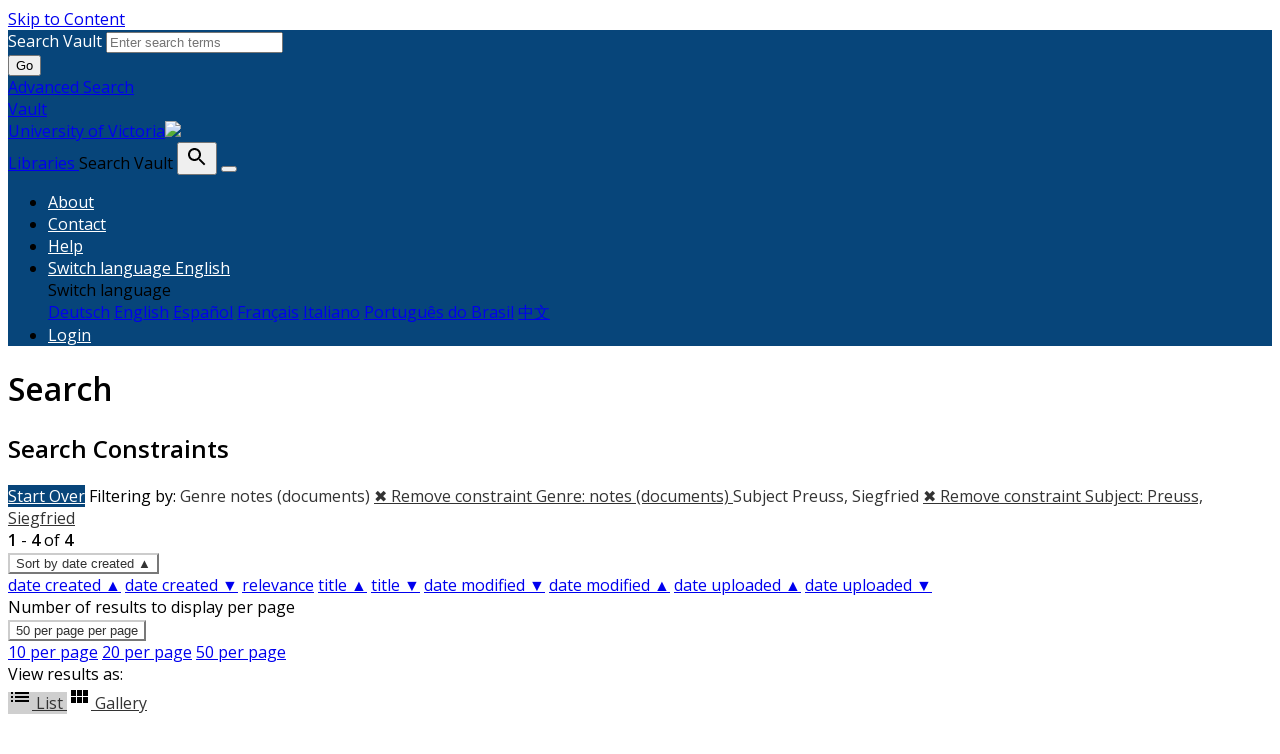

--- FILE ---
content_type: text/html; charset=utf-8
request_url: https://vault.library.uvic.ca/catalog?f%5Bgenre_label_sim%5D%5B%5D=notes+%28documents%29&f%5Bsubject_label_sim%5D%5B%5D=Preuss%2C+Siegfried&f%5Byear_sort_dtsim%5D%5B%5D=1921-01-01T00%3A00%3A00Z&locale=en&per_page=50&sort=year_sort_dtsi+asc%2C+title_sort_ssi+asc&view=list
body_size: 9635
content:


<!DOCTYPE html>
<html lang="en" prefix="og:http://ogp.me/ns#">
  <head>
    <meta name="csrf-param" content="authenticity_token" />
<meta name="csrf-token" content="iAu0ByLvjpAro6XPvb6W8Mvl2aW8YEOCMr81v3i2I3DZGwVcjrF7C+HY0A1CUz2Pf1zBoRbeKVOS1SAQ2OXmlQ==" />
<meta charset="utf-8" />
<!-- added for use on small devices like phones -->
<meta name="viewport" content="width=device-width, initial-scale=1.0" />
<link rel="resourcesync" href="https://vault.library.uvic.ca/capabilitylist?locale=en" />

<!-- Twitter card metadata -->

<!-- Google Scholar metadata -->


<title>Index Catalog // Vault</title>

<!-- application css -->
<link rel="stylesheet" media="screen" href="/assets/application-2257ab711450768913c610654a2bd7dddfa50136651e69a79a49f3b316143019.css" />

<!-- application js -->
<script src="/assets/application-8982ba613c6b10ce5f0d2a564835718a095f153aeb594ef5579fa467706035dc.js"></script>


<style>
@import url(//fonts.googleapis.com/css?family=Open+Sans);
@import url(//fonts.googleapis.com/css?family=Open+Sans:600);

body.public-facing, body.dashboard  { font-family: Open Sans !important; }
body.public-facing h1,
body.public-facing h2,
body.public-facing h3,
body.public-facing h4,
body.public-facing h5,
body.public-facing h6 { font-family: Open Sans !important; }

/* LINK COLORS */
body.vault-dashboard div:not(.sidebar) a:not(.btn, #vault_logo, .adv-search, .page-link),
body.public-facing  a:not(.btn, #vault_logo, #logo, .adv-search, .plain-link, .page-heading) {
  color: #337ab7;
}
body.public-facing a:not(.btn, #vault_logo, .adv-search, .plain-link):hover,
body.public-facing a:not(.btn, #vault_logo, .adv-search, .plain-link):focus { color: #215480; }

/* MAIN NAV */
body.public-facing .navbar.navbar-expand-lg,
body.public-facing footer.navbar {
  background-color: #07457a !important;
}
body.public-facing footer.navbar .navbar-link { color: #fdcc82; }
body.public-facing footer.navbar .navbar-link:hover { color: #ffffff; }
body.public-facing footer.navbar .navbar-text,
body.public-facing .expanded-search-container,
body.public-facing .navbar-dark .navbar-nav .nav-link {
  color: #ffffff !important;
}
body.public-facing .navbar.navbar-expand-lg { border-color: #042745 !important; }

/* HOME PAGE SEARCH BAR NAV */
/* background row */
body.public-facing .image-masthead > .navbar.navbar-expand-sm {
  background-color: rgba(7, 69, 122, 0.4) !important;
}
/* row button text */
body.public-facing .image-masthead .navbar.navbar-expand-sm li.nav-item a {
  color: #eeeeee !important;
}

/* row button color */
body.public-facing .image-masthead .nav.navbar-nav a {
  background-color: #ffffff;
}

/* OVERRIDE: For the default theme, set this to transparent */
body.public-facing.default_home .image-masthead .nav.navbar-nav a,
body.public-facing.iaff .image-masthead .nav.navbar-nav a {
    background-color: transparent;
}

/* row active button */
body.public-facing .image-masthead .navbar .navbar-nav li.active a {
  background-color: #6c6c6c;
}

/* row button hover text */
body.public-facing .image-masthead .navbar.navbar-expand-sm li.nav-item a:hover {
  color: #eeeeee !important;
}

/* row button hover background color */
body.public-facing .image-masthead .nav.navbar-nav a:hover {
  background-color: #ffffff;
}
/* navbar other than main page uses default button text to match search button */
body.public-facing .nav.navbar-nav > li.nav-item > a.nav-link { color: #333333; }

/* HOME PAGE NAV TABS */
body.public-facing .nav-tabs > li.nav-item > a:hover,
body.public-facing .nav-tabs > li.nav-item > a:focus {
    background-color: #f5f5f5 !important;
}

/* PRIMARY BUTTON STYLES */
body.vault-dashboard .btn-primary:not(#search-submit-header),
body.public-facing .btn-primary:not(#search-submit-header) {
  background-color: #07457a !important;
  border-color: #245682 !important;
  color: #ffffff !important;
}
body.vault-dashboard .btn-primary:focus:not(#search-submit-header),
body.vault-dashboard .btn-primary.focus:not(#search-submit-header),
body.public-facing .btn-primary:focus:not(#search-submit-header),
body.public-facing .btn-primary.focus:not(#search-submit-header) {
  background-color: #053863 !important;
  border-color: #14314a !important;
}
body.vault-dashboard .btn-primary:hover:not(#search-submit-header),
body.public-facing .btn-primary:hover:not(#search-submit-header) {
  background-color: #053863 !important;
  border-color: #1c4364 !important;
}
body.vault-dashboard .btn-primary:active,
body.public-facing .btn-primary:active,
body.public-facing .btn-primary.active {
  background-color: #286090 !important;
  border-color: #245682 !important;
}
body.public-facing .btn-primary:active:hover,
body.public-facing .btn-primary:active:focus,
body.public-facing .btn-primary:active.focus,
body.public-facing .btn-primary.active:hover,
body.public-facing .btn-primary.active:focus,
body.public-facing .btn-primary.active.focus{
  background-color: #286090 !important;
  border-color: #245682 !important;
}
body.public-facing .btn-primary.disabled:hover,
body.public-facing .btn-primary.disabled:focus,
body.public-facing .btn-primary.disabled.focus,
body.public-facing .btn-primary[disabled]:hover,
body.public-facing .btn-primary[disabled]:focus,
body.public-facing .btn-primary[disabled].focus {
  background-color: #286090 !important;
  border-color: #245682 !important;
}

/* SECONDARY BUTTON STYLES (blacklight uses btn-light and btn-outline-secondary) */
body.public-facing .btn-secondary,
body.public-facing .btn-outline-secondary,
body.public-facing .btn-outline-secondary > .filter-name:after,
body.public-facing .sort-dropdown > .btn-outline-secondary,
body.public-facing .per_page-dropdown > .btn-outline-secondary,
body.public-facing .btn-light {
  background-color: #ffffff !important;
  border-color: #cccccc !important;
  color: #333333 !important;
}
body.public-facing .btn-secondary:focus,
body.public-facing .btn-secondary.focus,
body.public-facing .btn-outline-secondary:focus,
body.public-facing .btn-outline-secondary.focus,
body.public-facing .btn-light:focus,
body.public-facing .btn-light.focus {
  background-color: #cfcfcf !important;
  border-color: #737373 !important;
}
body.public-facing .btn-secondary > dd.hover,
body.public-facing .btn-secondary > li.hover,
body.public-facing .btn-secondary > a.hover,
body.public-facing .btn-secondary:hover,
body.public-facing .btn-outline-secondary:hover,
body.public-facing .btn-light:hover {
  background-color: #cfcfcf !important;
  border-color: #9e9e9e !important;
  color: #333333 !important;
}
body.public-facing .btn-secondary:active,
body.public-facing .btn-secondary.active,
body.public-facing .btn-outline-secondary.view-type-list:active,
body.public-facing .btn-outline-secondary.view-type-gallery:active,
body.public-facing .btn-outline-secondary.view-type-masonry:active,
body.public-facing .btn-outline-secondary.view-type-slideshow:active,
body.public-facing .btn-outline-secondary.view-type-list.active,
body.public-facing .btn-outline-secondary.view-type-gallery.active,
body.public-facing .btn-outline-secondary.view-type-masonry.active,
body.public-facing .btn-outline-secondary.view-type-slideshow.active,
body.public-facing .btn-light:active,
body.public-facing .btn-light.active,
body.public-facing .btn-light.view-type-list:active,
body.public-facing .btn-light.view-type-gallery:active,
body.public-facing .btn-light.view-type-masonry:active,
body.public-facing .btn-light.view-type-slideshow:active,
body.public-facing .btn-light.view-type-list.active,
body.public-facing .btn-light.view-type-gallery.active,
body.public-facing .btn-light.view-type-masonry.active,
body.public-facing .btn-light.view-type-slideshow.active {
  background-color: #cfcfcf !important;
  border-color: #9e9e9e !important;
}
body.public-facing .btn-secondary:active:hover,
body.public-facing .btn-secondary:active:focus,
body.public-facing .btn-secondary:active.focus,
body.public-facing .btn-secondary.active:hover,
body.public-facing .btn-secondary.active:focus,
body.public-facing .btn-secondary.active.focus,
body.public-facing .btn-light:active:hover,
body.public-facing .btn-light:active:focus,
body.public-facing .btn-light:active.focus,
body.public-facing .btn-light.active:hover,
body.public-facing .btn-light.active:focus,
body.public-facing .btn-light.active.focus,
body.public-facing .btn-light.view-type-list:hover,
body.public-facing .btn-light.view-type-gallery:hover,
body.public-facing .btn-light.view-type-masonry:hover,
body.public-facing .btn-light.view-type-slideshow:hover {
  background-color: #cfcfcf !important;
  border-color: #737373 !important;
  color: #333333 !important;
}
body.public-facing .btn-secondary.disabled:hover,
body.public-facing .btn-secondary.disabled:focus,
body.public-facing .btn-secondary.disabled.focus,
body.public-facing .btn-secondary[disabled]:hover,
body.public-facing .btn-secondary[disabled]:focus,
body.public-facing .btn-secondary[disabled].focus,
body.public-facing .btn-light.disabled:hover,
body.public-facing .btn-light.disabled:focus,
body.public-facing .btn-light.disabled.focus,
body.public-facing .btn-light[disabled]:hover,
body.public-facing .btn-light[disabled]:focus,
body.public-facing .btn-light[disabled].focus {
  background-color: #ffffff !important;
  border-color: #cccccc !important;
}

/* FACET PANEL STYLES */
body.public-facing .card > .card-header,
body.public-facing .card-header > .btn.w-100 {
  color: #333333;
  background-color: #f5f5f5 !important;
}
body.public-facing .card {
  border-color: #bebebe !important;
}
body.public-facing .card-body > .facet-limit-active {
  color: #333333 !important;
  background-color: #f5f5f5;
}

/* COLLECTION STYLES */
body.public-facing .hyc-banner .hyc-title h1,
body.public-facing .hyc-last-updated,
body.public-facing .hyc-created-by {
  color: #ffffff !important;
}

/* custom stylesheet */

</style>


    
<!-- Google tag (gtag.js) -->
<script async src="https://www.googletagmanager.com/gtag/js?id=G-QRZ9LJF497"></script>
<script>
    var _gaq = _gaq || [];
    _gaq.push(['_setAccount', 'G-QRZ9LJF497']);

  window.dataLayer = window.dataLayer || [];
  function gtag(){dataLayer.push(arguments);}
  gtag('js', new Date());

  gtag('config', 'G-QRZ9LJF497');
 window.analytics = gtag;
</script>
<meta name="analytics-provider" content="ga4">

<!-- for extras, e.g., a favicon -->


<!-- generics -->
<link rel="icon" href="/system/favicons/1/v32/favicon-32.png" sizes="32x32">
<link rel="icon" href="/system/favicons/1/v57/favicon-32.png" sizes="57x57">
<link rel="icon" href="/system/favicons/1/v76/favicon-32.png" sizes="76x76">
<link rel="icon" href="/system/favicons/1/v96/favicon-32.png" sizes="96x96">
<link rel="icon" href="/system/favicons/1/v128/favicon-32.png" sizes="128x128">
<link rel="icon" href="/system/favicons/1/v128/favicon-32.png" sizes="192x192">
<link rel="icon" href="/system/favicons/1/v228/favicon-32.png" sizes="228x228">

<!-- Android -->
<link rel="shortcut icon" href="/system/favicons/1/v196/favicon-32.png" sizes="196x196">

<!-- iOS -->
<link rel="apple-touch-icon" href="/system/favicons/1/v120/favicon-32.png" sizes="120x120">
<link rel="apple-touch-icon" href="/system/favicons/1/v152/favicon-32.png" sizes="152x152">
<link rel="apple-touch-icon" href="/system/favicons/1/v180/favicon-32.png" sizes="180x180">

<!-- Windows 8 IE 10-->
<meta name="msapplication-TileColor" content="#FFFFFF">
<meta name="msapplication-TileImage" content="/system/favicons/1/v228/favicon-32.png">

<!— Windows 8.1 + IE11 and above —>
<meta name="msapplication-config" content="/browserconfig.xml" />

      <meta name="totalResults" content="4" />
<meta name="startIndex" content="0" />
<meta name="itemsPerPage" content="50" />

  <link rel="alternate" type="application/rss+xml" title="RSS for results" href="/catalog.rss?f%5Bgenre_label_sim%5D%5B%5D=notes+%28documents%29&amp;f%5Bsubject_label_sim%5D%5B%5D=Preuss%2C+Siegfried&amp;f%5Byear_sort_dtsim%5D%5B%5D=1921-01-01T00%3A00%3A00Z&amp;locale=en&amp;per_page=50&amp;sort=year_sort_dtsi+asc%2C+title_sort_ssi+asc&amp;view=list" />
  <link rel="alternate" type="application/atom+xml" title="Atom for results" href="/catalog.atom?f%5Bgenre_label_sim%5D%5B%5D=notes+%28documents%29&amp;f%5Bsubject_label_sim%5D%5B%5D=Preuss%2C+Siegfried&amp;f%5Byear_sort_dtsim%5D%5B%5D=1921-01-01T00%3A00%3A00Z&amp;locale=en&amp;per_page=50&amp;sort=year_sort_dtsi+asc%2C+title_sort_ssi+asc&amp;view=list" />
  <link rel="alternate" type="application/json" title="JSON" href="/catalog.json?f%5Bgenre_label_sim%5D%5B%5D=notes+%28documents%29&amp;f%5Bsubject_label_sim%5D%5B%5D=Preuss%2C+Siegfried&amp;f%5Byear_sort_dtsim%5D%5B%5D=1921-01-01T00%3A00%3A00Z&amp;locale=en&amp;per_page=50&amp;sort=year_sort_dtsi+asc%2C+title_sort_ssi+asc&amp;view=list" />

  </head>
  <body class="public-facing  vault list_view vault_show">
    <div class="skip-to-content">
      <a href="#skip-to-content">Skip to Content</a>
    </div>

        <div class="expanded-search-container" style="background-color: #07457a">
  <div class="container">
    <div class="row">
      <div class="collapse show" id="search-top-navbar-collapse" >
        <search>
          <form class="form-horizontal search-form" id="search-form-header" role="search" action="/catalog?locale=en" accept-charset="UTF-8" method="get"><input name="utf8" type="hidden" value="&#x2713;" autocomplete="off" />
          <input type="hidden" name="search_field" id="search_field" value="all_fields" autocomplete="off" />
          <div class="form-group">
            <div class="input-group">
              <label class="visually-hidden" for="search-field-header">
                Search Vault
              </label>
              <input type="text" name="q" id="search-field-header" class="q form-control typeahead" placeholder="Enter search terms" role="combobox" aria-autocomplete="list" />

              <div class="input-group-btn">
                <button type="submit" class="btn btn-primary" id="search-submit-header">
                  <span class="fa fa-search" aria-hidden="true"></span> Go
                </button>
              </div><!-- /.input-group-btn -->
            </div><!-- /.input-group -->
          </div><!-- /.form-group -->
</form>        </search>
        <a href="/advanced" class="adv-search" data-turbolinks="false">Advanced Search</a>
      </div>
    </div>
  </div>
</div>
<!-- Main navbar -->
<nav class="vault_nav navbar navbar-expand-lg navbar-dark navbar-static-top" style="background-color: #07457a" role="navigation">
  <div class="container">
    <div class="row">
      <a id="vault_logo" class="navbar-brand ml-lg-1" aria-label="Vault home page" href="/?locale=en" data-turbolinks="false">
        <span>Vault</span>
        <div ><span class="institution_name">University of Victoria</span><img id="wordmark" aria-hidden="true" src="/assets/UVIC-VRGB-White-d7199a32323d45d8f4da1de22b82eb30fb625cff9ef13c7e6f10028d5b996ebc.svg" /></div>
        <span>Libraries</span>
      </a>


      <label class="visually-hidden" for="expand-search-button">
        Search Vault
      </label>
      <button type="button" id="expand-search-button" aria-label="Toggle search button" class="btn dropdown-toggle " data-toggle="collapse" data-target="#search-top-navbar-collapse" aria-expanded="">
        <span class="blacklight-icons blacklight-icon-search" aria-hidden="true"><?xml version="1.0"?>
<svg width="24" height="24" viewBox="0 0 24 24" aria-label="Search" role="img">
  <title>Search</title>
  <path fill="none" d="M0 0h24v24H0V0z"/>
  <path d="M15.5 14h-.79l-.28-.27C15.41 12.59 16 11.11 16 9.5 16 5.91 13.09 3 9.5 3S3 5.91 3 9.5 5.91 16 9.5 16c1.61 0 3.09-.59 4.23-1.57l.27.28v.79l5 4.99L20.49 19l-4.99-5zm-6 0C7.01 14 5 11.99 5 9.5S7.01 5 9.5 5 14 7.01 14 9.5 11.99 14 9.5 14z"/>
</svg>
</span>
      </button>
      <button class="navbar-toggler" type="button" data-toggle="collapse" data-target="#top-navbar-collapse" aria-expanded="false" aria-label="Toggle navigation">
        <span class="navbar-toggler-icon"></span>
      </button>


      <!-- Brand and toggle get grouped for better mobile display -->
      <div class="collapse navbar-collapse navbar-dark" id="top-navbar-collapse">
        <ul id="user_utility_links" class="nav navbar-nav navbar-right ml-auto">
          <li class="nav-item " >
            <a class="nav-link" data-turbolinks="false" href="/about?locale=en">About</a></li>
          <li class="nav-item " >
            <a class="nav-link" data-turbolinks="false" href="/contact?locale=en">Contact</a></li>
          <li class="nav-item " >
            <a class="nav-link" data-turbolinks="false" href="/help?locale=en">Help</a></li>

          <li class="nav-item dropdown">
    <a class="nav-link dropdown-toggle" data-toggle="dropdown" href="#" role="button" aria-haspopup="true" aria-expanded="false" aria-controls="language-dropdown-menu">
        <span class="sr-only">Switch language</span>
        <span title="Switch language">English</span>
    </a>
    <div id="language-dropdown-menu" class="dropdown-menu" role="menu">
        <div role="presentation" class="dropdown-header">Switch language</div>
        <div role="presentation" class="dropdown-divider"></div>
            <a class="dropdown-item" role="menuitem" lang="de" tabindex="-1" data-locale="de" href="?locale=de">Deutsch</a>
            <a class="dropdown-item" role="menuitem" lang="en" tabindex="-1" data-locale="en" href="?locale=en">English</a>
            <a class="dropdown-item" role="menuitem" lang="es" tabindex="-1" data-locale="es" href="?locale=es">Español</a>
            <a class="dropdown-item" role="menuitem" lang="fr" tabindex="-1" data-locale="fr" href="?locale=fr">Français</a>
            <a class="dropdown-item" role="menuitem" lang="it" tabindex="-1" data-locale="it" href="?locale=it">Italiano</a>
            <a class="dropdown-item" role="menuitem" lang="pt-BR" tabindex="-1" data-locale="pt-BR" href="?locale=pt-BR">Português do Brasil</a>
            <a class="dropdown-item" role="menuitem" lang="zh" tabindex="-1" data-locale="zh" href="?locale=zh">中文</a>
    </div>
</li>

            <li class="nav-item">
              <a class="nav-link" href="/users/sign_in?locale=en">
                Login
</a>            </li>
        </ul>
      </div>

    </div>
  </div>
</nav>



    
    <main id="skip-to-content">
    <div id="content-wrapper" class="container">
      <!-- Wrap the hyrax view -->
<div id="flash_msg">
</div>

      

      
      <div class="row mt-4">
  <div id="content" class="order-sm-1 order-md-2 col-md-9 col-sm-12">
    



<h1 class="sr-only visually-hidden top-content-title">Search</h1>

    <div id="appliedParams" class="clearfix constraints-container">
      <h2 class="sr-only visually-hidden">Search Constraints</h2>

      <a class="catalog_startOverLink btn btn-primary" href="/catalog?locale=en">Start Over</a>

      <span class="constraints-label sr-only visually-hidden">Filtering by:</span>
      
<span class="btn-group applied-filter constraint filter filter-genre_label_sim">
  <span class="constraint-value btn btn-outline-secondary">
      <span class="filter-name">Genre</span>
      <span class="filter-value" title="notes (documents)">notes (documents)</span>
  </span>
    <a class="btn btn-outline-secondary remove" href="/catalog?f%5Bsubject_label_sim%5D%5B%5D=Preuss%2C+Siegfried&amp;f%5Byear_sort_dtsim%5D%5B%5D=1921-01-01T00%3A00%3A00Z&amp;locale=en&amp;per_page=50&amp;sort=year_sort_dtsi+asc%2C+title_sort_ssi+asc&amp;view=list">
      <span class="remove-icon" aria-hidden="true">✖</span>
      <span class="sr-only visually-hidden">
        Remove constraint Genre: notes (documents)
      </span>
</a></span>



<span class="btn-group applied-filter constraint filter filter-subject_label_sim">
  <span class="constraint-value btn btn-outline-secondary">
      <span class="filter-name">Subject</span>
      <span class="filter-value" title="Preuss, Siegfried">Preuss, Siegfried</span>
  </span>
    <a class="btn btn-outline-secondary remove" href="/catalog?f%5Bgenre_label_sim%5D%5B%5D=notes+%28documents%29&amp;f%5Byear_sort_dtsim%5D%5B%5D=1921-01-01T00%3A00%3A00Z&amp;locale=en&amp;per_page=50&amp;sort=year_sort_dtsi+asc%2C+title_sort_ssi+asc&amp;view=list">
      <span class="remove-icon" aria-hidden="true">✖</span>
      <span class="sr-only visually-hidden">
        Remove constraint Subject: Preuss, Siegfried
      </span>
</a></span>


    </div>




<div id="sortAndPerPage" class="sort-pagination d-md-flex justify-content-between" role="navigation" aria-label="Results navigation">
  <section class="pagination">
      <div class="page-links">
      <span class="page-entries">
        <strong>1</strong> - <strong>4</strong> of <strong>4</strong>
      </span>
    </div> 

</section>

  <div class="search-widgets">
        <div id="sort-dropdown" class="btn-group sort-dropdown">
  <button name="button" type="submit" class="btn btn-outline-secondary dropdown-toggle" aria-expanded="false" data-toggle="dropdown" data-bs-toggle="dropdown">Sort<span class="d-none d-sm-inline"> by date created ▲</span><span class="caret"></span></button>

  <div class="dropdown-menu" role="menu">
      <a class="dropdown-item active" role="menuitem" aria-current="page" href="/catalog?f%5Bgenre_label_sim%5D%5B%5D=notes+%28documents%29&amp;f%5Bsubject_label_sim%5D%5B%5D=Preuss%2C+Siegfried&amp;f%5Byear_sort_dtsim%5D%5B%5D=1921-01-01T00%3A00%3A00Z&amp;locale=en&amp;per_page=50&amp;sort=year_sort_dtsi+asc%2C+title_sort_ssi+asc&amp;view=list">date created ▲</a>
      <a class="dropdown-item " role="menuitem" href="/catalog?f%5Bgenre_label_sim%5D%5B%5D=notes+%28documents%29&amp;f%5Bsubject_label_sim%5D%5B%5D=Preuss%2C+Siegfried&amp;f%5Byear_sort_dtsim%5D%5B%5D=1921-01-01T00%3A00%3A00Z&amp;locale=en&amp;per_page=50&amp;sort=year_sort_dtsi+desc%2C+title_sort_ssi+desc&amp;view=list">date created ▼</a>
      <a class="dropdown-item " role="menuitem" href="/catalog?f%5Bgenre_label_sim%5D%5B%5D=notes+%28documents%29&amp;f%5Bsubject_label_sim%5D%5B%5D=Preuss%2C+Siegfried&amp;f%5Byear_sort_dtsim%5D%5B%5D=1921-01-01T00%3A00%3A00Z&amp;locale=en&amp;per_page=50&amp;sort=score+desc&amp;view=list">relevance</a>
      <a class="dropdown-item " role="menuitem" href="/catalog?f%5Bgenre_label_sim%5D%5B%5D=notes+%28documents%29&amp;f%5Bsubject_label_sim%5D%5B%5D=Preuss%2C+Siegfried&amp;f%5Byear_sort_dtsim%5D%5B%5D=1921-01-01T00%3A00%3A00Z&amp;locale=en&amp;per_page=50&amp;sort=title_sort_ssi+asc&amp;view=list">title ▲</a>
      <a class="dropdown-item " role="menuitem" href="/catalog?f%5Bgenre_label_sim%5D%5B%5D=notes+%28documents%29&amp;f%5Bsubject_label_sim%5D%5B%5D=Preuss%2C+Siegfried&amp;f%5Byear_sort_dtsim%5D%5B%5D=1921-01-01T00%3A00%3A00Z&amp;locale=en&amp;per_page=50&amp;sort=title_sort_ssi+desc&amp;view=list">title ▼</a>
      <a class="dropdown-item " role="menuitem" href="/catalog?f%5Bgenre_label_sim%5D%5B%5D=notes+%28documents%29&amp;f%5Bsubject_label_sim%5D%5B%5D=Preuss%2C+Siegfried&amp;f%5Byear_sort_dtsim%5D%5B%5D=1921-01-01T00%3A00%3A00Z&amp;locale=en&amp;per_page=50&amp;sort=timestamp+desc&amp;view=list">date modified ▼</a>
      <a class="dropdown-item " role="menuitem" href="/catalog?f%5Bgenre_label_sim%5D%5B%5D=notes+%28documents%29&amp;f%5Bsubject_label_sim%5D%5B%5D=Preuss%2C+Siegfried&amp;f%5Byear_sort_dtsim%5D%5B%5D=1921-01-01T00%3A00%3A00Z&amp;locale=en&amp;per_page=50&amp;sort=timestamp+asc&amp;view=list">date modified ▲</a>
      <a class="dropdown-item " role="menuitem" href="/catalog?f%5Bgenre_label_sim%5D%5B%5D=notes+%28documents%29&amp;f%5Bsubject_label_sim%5D%5B%5D=Preuss%2C+Siegfried&amp;f%5Byear_sort_dtsim%5D%5B%5D=1921-01-01T00%3A00%3A00Z&amp;locale=en&amp;per_page=50&amp;sort=system_create_dtsi+asc&amp;view=list">date uploaded ▲</a>
      <a class="dropdown-item " role="menuitem" href="/catalog?f%5Bgenre_label_sim%5D%5B%5D=notes+%28documents%29&amp;f%5Bsubject_label_sim%5D%5B%5D=Preuss%2C+Siegfried&amp;f%5Byear_sort_dtsim%5D%5B%5D=1921-01-01T00%3A00%3A00Z&amp;locale=en&amp;per_page=50&amp;sort=system_create_dtsi+desc&amp;view=list">date uploaded ▼</a>
  </div>
</div>



        <span class="sr-only visually-hidden">Number of results to display per page</span>
  <div id="per_page-dropdown" class="btn-group per_page-dropdown">
  <button name="button" type="submit" class="btn btn-outline-secondary dropdown-toggle" aria-expanded="false" data-toggle="dropdown" data-bs-toggle="dropdown">50<span class="sr-only visually-hidden"> per page</span><span class="d-none d-sm-inline"> per page</span><span class="caret"></span></button>

  <div class="dropdown-menu" role="menu">
      <a class="dropdown-item " role="menuitem" href="/catalog?f%5Bgenre_label_sim%5D%5B%5D=notes+%28documents%29&amp;f%5Bsubject_label_sim%5D%5B%5D=Preuss%2C+Siegfried&amp;f%5Byear_sort_dtsim%5D%5B%5D=1921-01-01T00%3A00%3A00Z&amp;locale=en&amp;per_page=10&amp;sort=year_sort_dtsi+asc%2C+title_sort_ssi+asc&amp;view=list">10<span class="sr-only visually-hidden"> per page</span></a>
      <a class="dropdown-item " role="menuitem" href="/catalog?f%5Bgenre_label_sim%5D%5B%5D=notes+%28documents%29&amp;f%5Bsubject_label_sim%5D%5B%5D=Preuss%2C+Siegfried&amp;f%5Byear_sort_dtsim%5D%5B%5D=1921-01-01T00%3A00%3A00Z&amp;locale=en&amp;per_page=20&amp;sort=year_sort_dtsi+asc%2C+title_sort_ssi+asc&amp;view=list">20<span class="sr-only visually-hidden"> per page</span></a>
      <a class="dropdown-item active" role="menuitem" aria-current="page" href="/catalog?f%5Bgenre_label_sim%5D%5B%5D=notes+%28documents%29&amp;f%5Bsubject_label_sim%5D%5B%5D=Preuss%2C+Siegfried&amp;f%5Byear_sort_dtsim%5D%5B%5D=1921-01-01T00%3A00%3A00Z&amp;locale=en&amp;per_page=50&amp;sort=year_sort_dtsi+asc%2C+title_sort_ssi+asc&amp;view=list">50<span class="sr-only visually-hidden"> per page</span></a>
  </div>
</div>


      <div class="view-type">
  <span class="sr-only visually-hidden">View results as: </span>
  <div class="view-type-group btn-group">
      <a title="List" class="btn btn-outline-secondary btn-icon view-type-list active" href="/catalog?f%5Bgenre_label_sim%5D%5B%5D=notes+%28documents%29&amp;f%5Bsubject_label_sim%5D%5B%5D=Preuss%2C+Siegfried&amp;f%5Byear_sort_dtsim%5D%5B%5D=1921-01-01T00%3A00%3A00Z&amp;locale=en&amp;per_page=50&amp;sort=year_sort_dtsi+asc%2C+title_sort_ssi+asc&amp;view=list">
  <span class="blacklight-icons blacklight-icon-list"><?xml version="1.0"?>
<svg width="24" height="24" viewBox="0 0 24 24" aria-label="List" role="img">
  <title>List</title>
  <path d="M3 13h2v-2H3v2zm0 4h2v-2H3v2zm0-8h2V7H3v2zm4 4h14v-2H7v2zm0 4h14v-2H7v2zM7 7v2h14V7H7z"/>
  <path d="M0 0h24v24H0z" fill="none"/>
</svg>
</span>
  <span class="caption">List</span>
</a>
      <a title="Gallery" class="btn btn-outline-secondary btn-icon view-type-gallery " href="/catalog?f%5Bgenre_label_sim%5D%5B%5D=notes+%28documents%29&amp;f%5Bsubject_label_sim%5D%5B%5D=Preuss%2C+Siegfried&amp;f%5Byear_sort_dtsim%5D%5B%5D=1921-01-01T00%3A00%3A00Z&amp;locale=en&amp;per_page=50&amp;sort=year_sort_dtsi+asc%2C+title_sort_ssi+asc&amp;view=gallery">
  <span class="blacklight-icons blacklight-icon-gallery"><?xml version="1.0"?>
<svg width="24" height="24" viewBox="0 0 24 24" aria-label="Gallery" role="img">
  <title>Gallery</title>
  <path fill="none" d="M0 0h24v24H0V0z"/>
  <path d="M4 11h5V5H4v6zm0 7h5v-6H4v6zm6 0h5v-6h-5v6zm6 0h5v-6h-5v6zm-6-7h5V5h-5v6zm6-6v6h5V5h-5z"/>
</svg>
</span>
  <span class="caption">Gallery</span>
</a>
  </div>
</div>


</div>
</div>


<h2 class="sr-only visually-hidden">Search Results</h2>

  <div id="search-results">
  <ul class="list-unstyled catalog mt-4" start="1">
    <li id="document_1d075f3e-fd06-495a-beb1-6a666e94805a" class="pb-3 document blacklight-genericwork" itemscope itemtype="http://schema.org/CreativeWork">
  <div class="search-result-wrapper row">
    
<div class="search-results-title-row">
  <h3 class="search-result-title">
    <a href="/concern/generic_works/1d075f3e-fd06-495a-beb1-6a666e94805a?locale=en">Note</a></h3>
  </h3>
</div>

<div class="col-md-3">
    <div class="list-thumbnail">
      <a href="http://vault.library.uvic.ca/concern/generic_works/1d075f3e-fd06-495a-beb1-6a666e94805a"><img src="/downloads/604d55f0-deac-4ff9-8ff4-db4ead2c89d5?file=thumbnail" /></a>
    </div>
</div>

<div class="col-md-9 col-sm-12">
  <div class="metadata">
    <dl>
        <div class="row">
          <dt class="col-md-4 col-sm-12" data-solr-field-name="subject_label_tesim">Subject</dt>
          <dd class="col-md-8 col-sm-12 wrap-long-urls"><span itemprop="about">Preuss, Siegfried</span></dd>
        </div>
        <div class="row">
          <dt class="col-md-4 col-sm-12" data-solr-field-name="language_tesim">Language</dt>
          <dd class="col-md-8 col-sm-12 wrap-long-urls"><span itemprop="inLanguage">ger</span></dd>
        </div>
        <div class="row">
          <dt class="col-md-4 col-sm-12" data-solr-field-name="date_created_tesim">Date created</dt>
          <dd class="col-md-8 col-sm-12 wrap-long-urls">1921?</dd>
        </div>
        <div class="row">
          <dt class="col-md-4 col-sm-12" data-solr-field-name="rights_statement_tesim">Rights Statement</dt>
          <dd class="col-md-8 col-sm-12 wrap-long-urls"><a href="http://rightsstatements.org/vocab/InC-EDU/1.0/">In Copyright - Educational Use Permitted</a></dd>
        </div>
        <div class="row">
          <dt class="col-md-4 col-sm-12" data-solr-field-name="resource_type_tesim">Resource Type</dt>
          <dd class="col-md-8 col-sm-12 wrap-long-urls">Text</dd>
        </div>
        <div class="row">
          <dt class="col-md-4 col-sm-12" data-solr-field-name="extent_tesim">Extent</dt>
          <dd class="col-md-8 col-sm-12 wrap-long-urls">2 pages</dd>
        </div>
        <div class="row">
          <dt class="col-md-4 col-sm-12" data-solr-field-name="physical_repository_label_tesim">Physical Repository</dt>
          <dd class="col-md-8 col-sm-12 wrap-long-urls"><span itemprop="Physical Repository">University of Victoria (B.C.). Library</span></dd>
        </div>
        <div class="row">
          <dt class="col-md-4 col-sm-12" data-solr-field-name="collection_tesim">Collection</dt>
          <dd class="col-md-8 col-sm-12 wrap-long-urls"><span itemprop="Collection">Victoria Holocaust and World War II Memory Digital Collections</span></dd>
        </div>
        <div class="row">
          <dt class="col-md-4 col-sm-12" data-solr-field-name="provider_label_tesim">Provider</dt>
          <dd class="col-md-8 col-sm-12 wrap-long-urls"><span itemprop="Provider">University of Victoria (B.C.). Library</span></dd>
        </div>
        <div class="row">
          <dt class="col-md-4 col-sm-12" data-solr-field-name="sponsor_tesim">Sponsor</dt>
          <dd class="col-md-8 col-sm-12 wrap-long-urls"><span itemprop="Sponsor">Thorsen, Helga</span></dd>
        </div>
        <div class="row">
          <dt class="col-md-4 col-sm-12" data-solr-field-name="genre_label_tesim">Genre</dt>
          <dd class="col-md-8 col-sm-12 wrap-long-urls"><span itemprop="Genre">notes (documents)</span></dd>
        </div>
        <div class="row">
          <dt class="col-md-4 col-sm-12" data-solr-field-name="archival_item_identifier_tesim">Archival Item Identifier</dt>
          <dd class="col-md-8 col-sm-12 wrap-long-urls"><span itemprop="Archival Item Identifier">Item: 5.18</span> and <span itemprop="Archival Item Identifier">Accession Number: 2018-017</span></dd>
        </div>
        <div class="row">
          <dt class="col-md-4 col-sm-12" data-solr-field-name="fonds_title_tesim">Fonds Title</dt>
          <dd class="col-md-8 col-sm-12 wrap-long-urls"><span itemprop="Fonds Title">Holocaust and World War II Memory Collection</span></dd>
        </div>
        <div class="row">
          <dt class="col-md-4 col-sm-12" data-solr-field-name="fonds_creator_tesim">Fonds Creator</dt>
          <dd class="col-md-8 col-sm-12 wrap-long-urls"><span itemprop="Fonds Creator">Thorsen, Helga</span></dd>
        </div>
        <div class="row">
          <dt class="col-md-4 col-sm-12" data-solr-field-name="fonds_identifier_tesim">Fonds Identifier</dt>
          <dd class="col-md-8 col-sm-12 wrap-long-urls"><span itemprop="Fonds Identifier">AR473</span></dd>
        </div>
        <div class="row">
          <dt class="col-md-4 col-sm-12" data-solr-field-name="is_referenced_by_tesim">Is Referenced By</dt>
          <dd class="col-md-8 col-sm-12 wrap-long-urls">Finding aid for archival fonds: <a href="https://search.archives.uvic.ca/local-stories-of-the-holocaust">https://search.archives.uvic.ca/local-stories-of-the-holocaust</a></dd>
        </div>
        <div class="row">
          <dt class="col-md-4 col-sm-12" data-solr-field-name="date_digitized_tesim">Date Digitized</dt>
          <dd class="col-md-8 col-sm-12 wrap-long-urls"><span itemprop="Date Digitized">2020</span></dd>
        </div>
        <div class="row">
          <dt class="col-md-4 col-sm-12" data-solr-field-name="technical_note_tesim">Technical Note</dt>
          <dd class="col-md-8 col-sm-12 wrap-long-urls">Scanned on Epson &amp; OptiBook scanners at 600 dpi. Scanning and metadata by E. McClenagan &amp; D. Ndoja. Additional metadata by KD.</dd>
        </div>
    </dl>
  </div>
</div>

  </div>
</li>

<li id="document_09e73858-ebf5-4809-80a6-f57e26686022" class="pb-3 document blacklight-genericwork" itemscope itemtype="http://schema.org/CreativeWork">
  <div class="search-result-wrapper row">
    
<div class="search-results-title-row">
  <h3 class="search-result-title">
    <a href="/concern/generic_works/09e73858-ebf5-4809-80a6-f57e26686022?locale=en">Note about John M. Shaw</a></h3>
  </h3>
</div>

<div class="col-md-3">
    <div class="list-thumbnail">
      <a href="http://vault.library.uvic.ca/concern/generic_works/09e73858-ebf5-4809-80a6-f57e26686022"><img src="/downloads/5c7fe22f-688b-4e89-83eb-7c9d91f2dc81?file=thumbnail" /></a>
    </div>
</div>

<div class="col-md-9 col-sm-12">
  <div class="metadata">
    <dl>
        <div class="row">
          <dt class="col-md-4 col-sm-12" data-solr-field-name="subject_label_tesim">Subject</dt>
          <dd class="col-md-8 col-sm-12 wrap-long-urls"><span itemprop="about">Street addresses</span> and <span itemprop="about">Preuss, Siegfried</span></dd>
        </div>
        <div class="row">
          <dt class="col-md-4 col-sm-12" data-solr-field-name="language_tesim">Language</dt>
          <dd class="col-md-8 col-sm-12 wrap-long-urls"><span itemprop="inLanguage">eng</span></dd>
        </div>
        <div class="row">
          <dt class="col-md-4 col-sm-12" data-solr-field-name="rights_statement_tesim">Rights Statement</dt>
          <dd class="col-md-8 col-sm-12 wrap-long-urls"><a href="http://rightsstatements.org/vocab/InC-EDU/1.0/">In Copyright - Educational Use Permitted</a></dd>
        </div>
        <div class="row">
          <dt class="col-md-4 col-sm-12" data-solr-field-name="resource_type_tesim">Resource Type</dt>
          <dd class="col-md-8 col-sm-12 wrap-long-urls">Text</dd>
        </div>
        <div class="row">
          <dt class="col-md-4 col-sm-12" data-solr-field-name="extent_tesim">Extent</dt>
          <dd class="col-md-8 col-sm-12 wrap-long-urls">1 page</dd>
        </div>
        <div class="row">
          <dt class="col-md-4 col-sm-12" data-solr-field-name="physical_repository_label_tesim">Physical Repository</dt>
          <dd class="col-md-8 col-sm-12 wrap-long-urls"><span itemprop="Physical Repository">University of Victoria (B.C.). Library</span></dd>
        </div>
        <div class="row">
          <dt class="col-md-4 col-sm-12" data-solr-field-name="collection_tesim">Collection</dt>
          <dd class="col-md-8 col-sm-12 wrap-long-urls"><span itemprop="Collection">Victoria Holocaust and World War II Memory Digital Collections</span></dd>
        </div>
        <div class="row">
          <dt class="col-md-4 col-sm-12" data-solr-field-name="provider_label_tesim">Provider</dt>
          <dd class="col-md-8 col-sm-12 wrap-long-urls"><span itemprop="Provider">University of Victoria (B.C.). Library</span></dd>
        </div>
        <div class="row">
          <dt class="col-md-4 col-sm-12" data-solr-field-name="sponsor_tesim">Sponsor</dt>
          <dd class="col-md-8 col-sm-12 wrap-long-urls"><span itemprop="Sponsor">Thorsen, Helga</span></dd>
        </div>
        <div class="row">
          <dt class="col-md-4 col-sm-12" data-solr-field-name="genre_label_tesim">Genre</dt>
          <dd class="col-md-8 col-sm-12 wrap-long-urls"><span itemprop="Genre">notes (documents)</span></dd>
        </div>
        <div class="row">
          <dt class="col-md-4 col-sm-12" data-solr-field-name="archival_item_identifier_tesim">Archival Item Identifier</dt>
          <dd class="col-md-8 col-sm-12 wrap-long-urls"><span itemprop="Archival Item Identifier">Item: 2.26</span> and <span itemprop="Archival Item Identifier">Accession Number: 2018-017</span></dd>
        </div>
        <div class="row">
          <dt class="col-md-4 col-sm-12" data-solr-field-name="fonds_title_tesim">Fonds Title</dt>
          <dd class="col-md-8 col-sm-12 wrap-long-urls"><span itemprop="Fonds Title">Holocaust and World War II Memory Collection</span></dd>
        </div>
        <div class="row">
          <dt class="col-md-4 col-sm-12" data-solr-field-name="fonds_creator_tesim">Fonds Creator</dt>
          <dd class="col-md-8 col-sm-12 wrap-long-urls"><span itemprop="Fonds Creator">Thorsen, Helga</span></dd>
        </div>
        <div class="row">
          <dt class="col-md-4 col-sm-12" data-solr-field-name="fonds_identifier_tesim">Fonds Identifier</dt>
          <dd class="col-md-8 col-sm-12 wrap-long-urls"><span itemprop="Fonds Identifier">AR473</span></dd>
        </div>
        <div class="row">
          <dt class="col-md-4 col-sm-12" data-solr-field-name="is_referenced_by_tesim">Is Referenced By</dt>
          <dd class="col-md-8 col-sm-12 wrap-long-urls">Finding aid for archival fonds: <a href="https://search.archives.uvic.ca/local-stories-of-the-holocaust">https://search.archives.uvic.ca/local-stories-of-the-holocaust</a></dd>
        </div>
        <div class="row">
          <dt class="col-md-4 col-sm-12" data-solr-field-name="date_digitized_tesim">Date Digitized</dt>
          <dd class="col-md-8 col-sm-12 wrap-long-urls"><span itemprop="Date Digitized">2020</span></dd>
        </div>
        <div class="row">
          <dt class="col-md-4 col-sm-12" data-solr-field-name="technical_note_tesim">Technical Note</dt>
          <dd class="col-md-8 col-sm-12 wrap-long-urls">Scanned on Epson &amp; OptiBook scanners at 600 dpi. Scanning and metadata by E. McClenagan &amp; D. Ndoja. Additional metadata by KD.</dd>
        </div>
    </dl>
  </div>
</div>

  </div>
</li>

<li id="document_1bd073b7-0dd3-4775-acc5-97bbfded3071" class="pb-3 document blacklight-genericwork" itemscope itemtype="http://schema.org/CreativeWork">
  <div class="search-result-wrapper row">
    
<div class="search-results-title-row">
  <h3 class="search-result-title">
    <a href="/concern/generic_works/1bd073b7-0dd3-4775-acc5-97bbfded3071?locale=en">Note about Lutheran General Hospital</a></h3>
  </h3>
</div>

<div class="col-md-3">
    <div class="list-thumbnail">
      <a href="http://vault.library.uvic.ca/concern/generic_works/1bd073b7-0dd3-4775-acc5-97bbfded3071"><img src="/downloads/44082a4b-38d5-48a4-9d4f-99ae0df27478?file=thumbnail" /></a>
    </div>
</div>

<div class="col-md-9 col-sm-12">
  <div class="metadata">
    <dl>
        <div class="row">
          <dt class="col-md-4 col-sm-12" data-solr-field-name="subject_label_tesim">Subject</dt>
          <dd class="col-md-8 col-sm-12 wrap-long-urls"><span itemprop="about">Street addresses</span>, <span itemprop="about">Preuss, Siegfried</span>, and <span itemprop="about">Hospitals</span></dd>
        </div>
        <div class="row">
          <dt class="col-md-4 col-sm-12" data-solr-field-name="language_tesim">Language</dt>
          <dd class="col-md-8 col-sm-12 wrap-long-urls"><span itemprop="inLanguage">eng</span></dd>
        </div>
        <div class="row">
          <dt class="col-md-4 col-sm-12" data-solr-field-name="rights_statement_tesim">Rights Statement</dt>
          <dd class="col-md-8 col-sm-12 wrap-long-urls"><a href="http://rightsstatements.org/vocab/InC-EDU/1.0/">In Copyright - Educational Use Permitted</a></dd>
        </div>
        <div class="row">
          <dt class="col-md-4 col-sm-12" data-solr-field-name="resource_type_tesim">Resource Type</dt>
          <dd class="col-md-8 col-sm-12 wrap-long-urls">Text</dd>
        </div>
        <div class="row">
          <dt class="col-md-4 col-sm-12" data-solr-field-name="extent_tesim">Extent</dt>
          <dd class="col-md-8 col-sm-12 wrap-long-urls">1 page</dd>
        </div>
        <div class="row">
          <dt class="col-md-4 col-sm-12" data-solr-field-name="geographic_coverage_label_tesim">Geographic Coverage</dt>
          <dd class="col-md-8 col-sm-12 wrap-long-urls"><span itemprop="Geographic Coverage">Texas--San Antonio</span></dd>
        </div>
        <div class="row">
          <dt class="col-md-4 col-sm-12" data-solr-field-name="coordinates_tesim">Coordinates</dt>
          <dd class="col-md-8 col-sm-12 wrap-long-urls"><span itemprop="Coordinates">29.42412, -98.49363</span></dd>
        </div>
        <div class="row">
          <dt class="col-md-4 col-sm-12" data-solr-field-name="physical_repository_label_tesim">Physical Repository</dt>
          <dd class="col-md-8 col-sm-12 wrap-long-urls"><span itemprop="Physical Repository">University of Victoria (B.C.). Library</span></dd>
        </div>
        <div class="row">
          <dt class="col-md-4 col-sm-12" data-solr-field-name="collection_tesim">Collection</dt>
          <dd class="col-md-8 col-sm-12 wrap-long-urls"><span itemprop="Collection">Victoria Holocaust and World War II Memory Digital Collections</span></dd>
        </div>
        <div class="row">
          <dt class="col-md-4 col-sm-12" data-solr-field-name="provider_label_tesim">Provider</dt>
          <dd class="col-md-8 col-sm-12 wrap-long-urls"><span itemprop="Provider">University of Victoria (B.C.). Library</span></dd>
        </div>
        <div class="row">
          <dt class="col-md-4 col-sm-12" data-solr-field-name="sponsor_tesim">Sponsor</dt>
          <dd class="col-md-8 col-sm-12 wrap-long-urls"><span itemprop="Sponsor">Thorsen, Helga</span></dd>
        </div>
        <div class="row">
          <dt class="col-md-4 col-sm-12" data-solr-field-name="genre_label_tesim">Genre</dt>
          <dd class="col-md-8 col-sm-12 wrap-long-urls"><span itemprop="Genre">notes (documents)</span></dd>
        </div>
        <div class="row">
          <dt class="col-md-4 col-sm-12" data-solr-field-name="archival_item_identifier_tesim">Archival Item Identifier</dt>
          <dd class="col-md-8 col-sm-12 wrap-long-urls"><span itemprop="Archival Item Identifier">Item: 2.20</span> and <span itemprop="Archival Item Identifier">Accession Number: 2018-017</span></dd>
        </div>
        <div class="row">
          <dt class="col-md-4 col-sm-12" data-solr-field-name="fonds_title_tesim">Fonds Title</dt>
          <dd class="col-md-8 col-sm-12 wrap-long-urls"><span itemprop="Fonds Title">Holocaust and World War II Memory Collection</span></dd>
        </div>
        <div class="row">
          <dt class="col-md-4 col-sm-12" data-solr-field-name="fonds_creator_tesim">Fonds Creator</dt>
          <dd class="col-md-8 col-sm-12 wrap-long-urls"><span itemprop="Fonds Creator">Thorsen, Helga</span></dd>
        </div>
        <div class="row">
          <dt class="col-md-4 col-sm-12" data-solr-field-name="fonds_identifier_tesim">Fonds Identifier</dt>
          <dd class="col-md-8 col-sm-12 wrap-long-urls"><span itemprop="Fonds Identifier">AR473</span></dd>
        </div>
        <div class="row">
          <dt class="col-md-4 col-sm-12" data-solr-field-name="is_referenced_by_tesim">Is Referenced By</dt>
          <dd class="col-md-8 col-sm-12 wrap-long-urls">Finding aid for archival fonds: <a href="https://search.archives.uvic.ca/local-stories-of-the-holocaust">https://search.archives.uvic.ca/local-stories-of-the-holocaust</a></dd>
        </div>
        <div class="row">
          <dt class="col-md-4 col-sm-12" data-solr-field-name="date_digitized_tesim">Date Digitized</dt>
          <dd class="col-md-8 col-sm-12 wrap-long-urls"><span itemprop="Date Digitized">2020</span></dd>
        </div>
        <div class="row">
          <dt class="col-md-4 col-sm-12" data-solr-field-name="technical_note_tesim">Technical Note</dt>
          <dd class="col-md-8 col-sm-12 wrap-long-urls">Scanned on Epson &amp; OptiBook scanners at 600 dpi. Scanning and metadata by E. McClenagan &amp; D. Ndoja. Additional metadata by KD.</dd>
        </div>
    </dl>
  </div>
</div>

  </div>
</li>

<li id="document_af38d360-661a-4ff8-a819-af5f61dcfafe" class="pb-3 document blacklight-genericwork" itemscope itemtype="http://schema.org/CreativeWork">
  <div class="search-result-wrapper row">
    
<div class="search-results-title-row">
  <h3 class="search-result-title">
    <a href="/concern/generic_works/af38d360-661a-4ff8-a819-af5f61dcfafe?locale=en">Note about Dr. Anthony S. Kaufmann</a></h3>
  </h3>
</div>

<div class="col-md-3">
    <div class="list-thumbnail">
      <a href="http://vault.library.uvic.ca/concern/generic_works/af38d360-661a-4ff8-a819-af5f61dcfafe"><img src="/downloads/ca28b750-18a0-4a70-aa1c-b4dd39982270?file=thumbnail" /></a>
    </div>
</div>

<div class="col-md-9 col-sm-12">
  <div class="metadata">
    <dl>
        <div class="row">
          <dt class="col-md-4 col-sm-12" data-solr-field-name="subject_label_tesim">Subject</dt>
          <dd class="col-md-8 col-sm-12 wrap-long-urls"><span itemprop="about">Clinics</span>, <span itemprop="about">Physicians</span>, and <span itemprop="about">Preuss, Siegfried</span></dd>
        </div>
        <div class="row">
          <dt class="col-md-4 col-sm-12" data-solr-field-name="language_tesim">Language</dt>
          <dd class="col-md-8 col-sm-12 wrap-long-urls"><span itemprop="inLanguage">eng</span></dd>
        </div>
        <div class="row">
          <dt class="col-md-4 col-sm-12" data-solr-field-name="date_created_tesim">Date created</dt>
          <dd class="col-md-8 col-sm-12 wrap-long-urls">1980s</dd>
        </div>
        <div class="row">
          <dt class="col-md-4 col-sm-12" data-solr-field-name="rights_statement_tesim">Rights Statement</dt>
          <dd class="col-md-8 col-sm-12 wrap-long-urls"><a href="http://rightsstatements.org/vocab/InC-EDU/1.0/">In Copyright - Educational Use Permitted</a></dd>
        </div>
        <div class="row">
          <dt class="col-md-4 col-sm-12" data-solr-field-name="resource_type_tesim">Resource Type</dt>
          <dd class="col-md-8 col-sm-12 wrap-long-urls">Text</dd>
        </div>
        <div class="row">
          <dt class="col-md-4 col-sm-12" data-solr-field-name="extent_tesim">Extent</dt>
          <dd class="col-md-8 col-sm-12 wrap-long-urls">1 page</dd>
        </div>
        <div class="row">
          <dt class="col-md-4 col-sm-12" data-solr-field-name="geographic_coverage_label_tesim">Geographic Coverage</dt>
          <dd class="col-md-8 col-sm-12 wrap-long-urls"><span itemprop="Geographic Coverage">United States</span></dd>
        </div>
        <div class="row">
          <dt class="col-md-4 col-sm-12" data-solr-field-name="coordinates_tesim">Coordinates</dt>
          <dd class="col-md-8 col-sm-12 wrap-long-urls"><span itemprop="Coordinates">39.76, -98.5</span></dd>
        </div>
        <div class="row">
          <dt class="col-md-4 col-sm-12" data-solr-field-name="physical_repository_label_tesim">Physical Repository</dt>
          <dd class="col-md-8 col-sm-12 wrap-long-urls"><span itemprop="Physical Repository">University of Victoria (B.C.). Library</span></dd>
        </div>
        <div class="row">
          <dt class="col-md-4 col-sm-12" data-solr-field-name="collection_tesim">Collection</dt>
          <dd class="col-md-8 col-sm-12 wrap-long-urls"><span itemprop="Collection">Victoria Holocaust and World War II Memory Digital Collections</span></dd>
        </div>
        <div class="row">
          <dt class="col-md-4 col-sm-12" data-solr-field-name="provider_label_tesim">Provider</dt>
          <dd class="col-md-8 col-sm-12 wrap-long-urls"><span itemprop="Provider">University of Victoria (B.C.). Library</span></dd>
        </div>
        <div class="row">
          <dt class="col-md-4 col-sm-12" data-solr-field-name="sponsor_tesim">Sponsor</dt>
          <dd class="col-md-8 col-sm-12 wrap-long-urls"><span itemprop="Sponsor">Thorsen, Helga</span></dd>
        </div>
        <div class="row">
          <dt class="col-md-4 col-sm-12" data-solr-field-name="genre_label_tesim">Genre</dt>
          <dd class="col-md-8 col-sm-12 wrap-long-urls"><span itemprop="Genre">notes (documents)</span></dd>
        </div>
        <div class="row">
          <dt class="col-md-4 col-sm-12" data-solr-field-name="archival_item_identifier_tesim">Archival Item Identifier</dt>
          <dd class="col-md-8 col-sm-12 wrap-long-urls"><span itemprop="Archival Item Identifier">Item: 2.17</span> and <span itemprop="Archival Item Identifier">Accession Number: 2018-017</span></dd>
        </div>
        <div class="row">
          <dt class="col-md-4 col-sm-12" data-solr-field-name="fonds_title_tesim">Fonds Title</dt>
          <dd class="col-md-8 col-sm-12 wrap-long-urls"><span itemprop="Fonds Title">Holocaust and World War II Memory Collection</span></dd>
        </div>
        <div class="row">
          <dt class="col-md-4 col-sm-12" data-solr-field-name="fonds_creator_tesim">Fonds Creator</dt>
          <dd class="col-md-8 col-sm-12 wrap-long-urls"><span itemprop="Fonds Creator">Thorsen, Helga</span></dd>
        </div>
        <div class="row">
          <dt class="col-md-4 col-sm-12" data-solr-field-name="fonds_identifier_tesim">Fonds Identifier</dt>
          <dd class="col-md-8 col-sm-12 wrap-long-urls"><span itemprop="Fonds Identifier">AR473</span></dd>
        </div>
        <div class="row">
          <dt class="col-md-4 col-sm-12" data-solr-field-name="is_referenced_by_tesim">Is Referenced By</dt>
          <dd class="col-md-8 col-sm-12 wrap-long-urls">Finding aid for archival fonds: <a href="https://search.archives.uvic.ca/local-stories-of-the-holocaust">https://search.archives.uvic.ca/local-stories-of-the-holocaust</a></dd>
        </div>
        <div class="row">
          <dt class="col-md-4 col-sm-12" data-solr-field-name="date_digitized_tesim">Date Digitized</dt>
          <dd class="col-md-8 col-sm-12 wrap-long-urls"><span itemprop="Date Digitized">2020</span></dd>
        </div>
        <div class="row">
          <dt class="col-md-4 col-sm-12" data-solr-field-name="technical_note_tesim">Technical Note</dt>
          <dd class="col-md-8 col-sm-12 wrap-long-urls">Scanned on Epson &amp; OptiBook scanners at 600 dpi. Scanning and metadata by E. McClenagan &amp; D. Ndoja. Additional metadata by KD.</dd>
        </div>
    </dl>
  </div>
</div>

  </div>
</li>


  </ul>
</div>



  </div>

  <div id="sidebar" class="order-sm-2 order-md-1 col-md-3 col-sm-12">
      <div id="facets" class="facets sidenav facets-toggleable-md">
  <div class="facets-header">
    <h2 class="facets-heading">Limit your search</h2>

    <button class="navbar-toggler navbar-toggler-right" type="button" data-toggle="collapse" data-target="#facet-panel-collapse" data-bs-toggle="collapse" data-bs-target="#facet-panel-collapse" aria-controls="facet-panel-collapse" aria-expanded="false" aria-label="Toggle facets">
      <span class="navbar-toggler-icon"></span>
</button>  </div>

  <div id="facet-panel-collapse" class="facets-collapse collapse">
      <div class="card facet-limit blacklight-nested_member_of_collections_ssim ">
  <h3 class="card-header p-0 facet-field-heading" id="facet-nested_member_of_collections_ssim-header">
    <button
      type="button"
      class="btn w-100 d-block btn-block p-2 text-start text-left collapse-toggle collapsed"
      data-toggle="collapse"
      data-bs-toggle="collapse"
      data-target="#facet-nested_member_of_collections_ssim"
      data-bs-target="#facet-nested_member_of_collections_ssim"
      aria-expanded="false"
      arial-controls="facet-nested_member_of_collections_ssim"
    >
          Collection

    </button>
  </h3>
  <div id="facet-nested_member_of_collections_ssim" role="region" aria-labelledby="facet-nested_member_of_collections_ssim-header" class="panel-collapse facet-content collapse ">
    <div class="card-body">
          <ul class="facet-values list-unstyled">


      
    <ul class="facet-values list-unstyled">
      <li><span class="facet-label"><a class="facet-select" rel="nofollow" href="/catalog?f%5Bgenre_label_sim%5D%5B%5D=notes+%28documents%29&amp;f%5Bnested_member_of_collections_ssim%5D%5B%5D=Victoria+Digital+Holocaust+Archive&amp;f%5Bsubject_label_sim%5D%5B%5D=Preuss%2C+Siegfried&amp;f%5Byear_sort_dtsim%5D%5B%5D=1921-01-01T00%3A00%3A00Z&amp;locale=en&amp;per_page=50&amp;sort=year_sort_dtsi+asc%2C+title_sort_ssi+asc&amp;view=list">Victoria Digital Holocaust Archive</a></span><span class="facet-count">4</span></li><li><span class="facet-label"><a class="facet-select" rel="nofollow" href="/catalog?f%5Bgenre_label_sim%5D%5B%5D=notes+%28documents%29&amp;f%5Bnested_member_of_collections_ssim%5D%5B%5D=Victoria+Holocaust+and+World+War+II+Memory+Digital+Collections&amp;f%5Bsubject_label_sim%5D%5B%5D=Preuss%2C+Siegfried&amp;f%5Byear_sort_dtsim%5D%5B%5D=1921-01-01T00%3A00%3A00Z&amp;locale=en&amp;per_page=50&amp;sort=year_sort_dtsi+asc%2C+title_sort_ssi+asc&amp;view=list">Victoria Holocaust and World War II Memory Digital Collections</a></span><span class="facet-count">4</span></li>
    </ul>


<!--    <li class="more_facets_link">-->
<!--    </li>-->
</ul>



    </div>
  </div>
</div>

<div class="card facet-limit blacklight-genre_label_sim facet-limit-active">
  <h3 class="card-header p-0 facet-field-heading" id="facet-genre_label_sim-header">
    <button
      type="button"
      class="btn w-100 d-block btn-block p-2 text-start text-left collapse-toggle "
      data-toggle="collapse"
      data-bs-toggle="collapse"
      data-target="#facet-genre_label_sim"
      data-bs-target="#facet-genre_label_sim"
      aria-expanded="true"
      arial-controls="facet-genre_label_sim"
    >
          Genre

    </button>
  </h3>
  <div id="facet-genre_label_sim" role="region" aria-labelledby="facet-genre_label_sim-header" class="panel-collapse facet-content collapse show">
    <div class="card-body">
          <ul class="facet-values list-unstyled">


      
    <ul class="facet-values list-unstyled">
      <li><span class="facet-label"><span class="selected">notes (documents)</span><a class="remove" rel="nofollow" href="/catalog?f%5Bsubject_label_sim%5D%5B%5D=Preuss%2C+Siegfried&amp;f%5Byear_sort_dtsim%5D%5B%5D=1921-01-01T00%3A00%3A00Z&amp;locale=en&amp;per_page=50&amp;sort=year_sort_dtsi+asc%2C+title_sort_ssi+asc&amp;view=list"><span class="remove-icon" aria-hidden="true">✖</span><span class="sr-only visually-hidden">[remove]</span></a></span><span class="selected facet-count">4</span></li>
    </ul>


<!--    <li class="more_facets_link">-->
<!--    </li>-->
</ul>



    </div>
  </div>
</div>

<div class="card facet-limit blacklight-year_range_isim ">
  <h3 class="card-header p-0 facet-field-heading" id="facet-year_range_isim-header">
    <button
      type="button"
      class="btn w-100 d-block btn-block p-2 text-start text-left collapse-toggle collapsed"
      data-toggle="collapse"
      data-bs-toggle="collapse"
      data-target="#facet-year_range_isim"
      data-bs-target="#facet-year_range_isim"
      aria-expanded="false"
      arial-controls="facet-year_range_isim"
    >
          Year Range

    </button>
  </h3>
  <div id="facet-year_range_isim" role="region" aria-labelledby="facet-year_range_isim-header" class="panel-collapse facet-content collapse ">
    <div class="card-body">
          <div class="limit_content range_limit year_range_isim-config blrl-plot-config">

      <!-- no results profile if missing is selected -->
        <!-- you can hide this if you want, but it has to be on page if you want
             JS slider and calculated facets to show up, JS sniffs it. -->
        <div class="profile">

              <div class="distribution subsection chart_js">
                <!-- if  we already fetched segments from solr, display them
                     here. Otherwise, display a link to fetch them, which JS
                     will AJAX fetch.  -->
                  <a class="load_distribution" href="https://vault.library.uvic.ca/catalog/range_limit?f%5Bgenre_label_sim%5D%5B%5D=notes+%28documents%29&amp;f%5Bsubject_label_sim%5D%5B%5D=Preuss%2C+Siegfried&amp;f%5Byear_sort_dtsim%5D%5B%5D=1921-01-01T00%3A00%3A00Z&amp;locale=en&amp;per_page=50&amp;range_end=1989&amp;range_field=year_range_isim&amp;range_start=1921&amp;sort=year_sort_dtsi+asc%2C+title_sort_ssi+asc&amp;view=list">View distribution</a>
              </div>
            <p class="range subsection slider_js">
              Current results range from <span class="min">1921</span> to <span class="max">1989</span>
            </p>
        </div>

        <form class="range_limit subsection form-inline range_year_range_isim d-flex justify-content-center" action="https://vault.library.uvic.ca/catalog?locale=en" accept-charset="UTF-8" method="get"><input name="utf8" type="hidden" value="&#x2713;" autocomplete="off" />
  <input type="hidden" name="f[genre_label_sim][]" value="notes (documents)" autocomplete="off" />
<input type="hidden" name="f[subject_label_sim][]" value="Preuss, Siegfried" autocomplete="off" />
<input type="hidden" name="f[year_sort_dtsim][]" value="1921-01-01T00:00:00Z" autocomplete="off" />
<input type="hidden" name="locale" value="en" autocomplete="off" />
<input type="hidden" name="per_page" value="50" autocomplete="off" />
<input type="hidden" name="sort" value="year_sort_dtsi asc, title_sort_ssi asc" autocomplete="off" />
<input type="hidden" name="view" value="list" autocomplete="off" />

  <div class="input-group input-group-sm mb-3 flex-nowrap range-limit-input-group">
    <input type="number" name="range[year_range_isim][begin]" id="range_year_range_isim_begin" class="form-control text-center range_begin" /><label class="sr-only visually-hidden" for="range_year_range_isim_begin">Year Range range begin</label>
    <input type="number" name="range[year_range_isim][end]" id="range_year_range_isim_end" class="form-control text-center range_end" /><label class="sr-only visually-hidden" for="range_year_range_isim_end">Year Range range end</label>
    <div class="input-group-append">
      <input type="submit" value="Apply" class="submit btn btn-secondary" data-disable-with="Apply" />
    </div>
    <input type="submit" value="Apply" class="submit btn btn-secondary sr-only" aria-hidden="true" data-disable-with="Apply" />
  </div>
</form>

        <div class="more_facets"><a data-blacklight-modal="trigger" href="/catalog/facet/year_range_isim?f%5Bgenre_label_sim%5D%5B%5D=notes+%28documents%29&amp;f%5Bsubject_label_sim%5D%5B%5D=Preuss%2C+Siegfried&amp;f%5Byear_sort_dtsim%5D%5B%5D=1921-01-01T00%3A00%3A00Z&amp;locale=en&amp;per_page=50&amp;sort=year_sort_dtsi+asc%2C+title_sort_ssi+asc&amp;view=list">View larger »</a></div>

          <ul class="facet-values list-unstyled missing subsection">
  <li><span class="facet-label"><a class="facet-select" rel="nofollow" href="/catalog?f%5Bgenre_label_sim%5D%5B%5D=notes+%28documents%29&amp;f%5Bsubject_label_sim%5D%5B%5D=Preuss%2C+Siegfried&amp;f%5Byear_sort_dtsim%5D%5B%5D=1921-01-01T00%3A00%3A00Z&amp;locale=en&amp;per_page=50&amp;range%5B-year_range_isim%5D%5B%5D=%5B%2A+TO+%2A%5D&amp;sort=year_sort_dtsi+asc%2C+title_sort_ssi+asc&amp;view=list">[Missing]</a></span><span class="facet-count">2</span></li>
</ul>

    </div>


    </div>
  </div>
</div>

<div class="card facet-limit blacklight-geographic_coverage_label_sim ">
  <h3 class="card-header p-0 facet-field-heading" id="facet-geographic_coverage_label_sim-header">
    <button
      type="button"
      class="btn w-100 d-block btn-block p-2 text-start text-left collapse-toggle collapsed"
      data-toggle="collapse"
      data-bs-toggle="collapse"
      data-target="#facet-geographic_coverage_label_sim"
      data-bs-target="#facet-geographic_coverage_label_sim"
      aria-expanded="false"
      arial-controls="facet-geographic_coverage_label_sim"
    >
          Geographic Coverage

    </button>
  </h3>
  <div id="facet-geographic_coverage_label_sim" role="region" aria-labelledby="facet-geographic_coverage_label_sim-header" class="panel-collapse facet-content collapse ">
    <div class="card-body">
          <ul class="facet-values list-unstyled">


      
    <ul class="facet-values list-unstyled">
      <li><span class="facet-label"><a class="facet-select" rel="nofollow" href="/catalog?f%5Bgenre_label_sim%5D%5B%5D=notes+%28documents%29&amp;f%5Bgeographic_coverage_label_sim%5D%5B%5D=Texas--San+Antonio&amp;f%5Bsubject_label_sim%5D%5B%5D=Preuss%2C+Siegfried&amp;f%5Byear_sort_dtsim%5D%5B%5D=1921-01-01T00%3A00%3A00Z&amp;locale=en&amp;per_page=50&amp;sort=year_sort_dtsi+asc%2C+title_sort_ssi+asc&amp;view=list">Texas--San Antonio</a></span><span class="facet-count">1</span></li><li><span class="facet-label"><a class="facet-select" rel="nofollow" href="/catalog?f%5Bgenre_label_sim%5D%5B%5D=notes+%28documents%29&amp;f%5Bgeographic_coverage_label_sim%5D%5B%5D=United+States&amp;f%5Bsubject_label_sim%5D%5B%5D=Preuss%2C+Siegfried&amp;f%5Byear_sort_dtsim%5D%5B%5D=1921-01-01T00%3A00%3A00Z&amp;locale=en&amp;per_page=50&amp;sort=year_sort_dtsi+asc%2C+title_sort_ssi+asc&amp;view=list">United States</a></span><span class="facet-count">1</span></li>
    </ul>


<!--    <li class="more_facets_link">-->
<!--    </li>-->
</ul>



    </div>
  </div>
</div>

<div class="card facet-limit blacklight-subject_label_sim facet-limit-active">
  <h3 class="card-header p-0 facet-field-heading" id="facet-subject_label_sim-header">
    <button
      type="button"
      class="btn w-100 d-block btn-block p-2 text-start text-left collapse-toggle "
      data-toggle="collapse"
      data-bs-toggle="collapse"
      data-target="#facet-subject_label_sim"
      data-bs-target="#facet-subject_label_sim"
      aria-expanded="true"
      arial-controls="facet-subject_label_sim"
    >
          Subject

    </button>
  </h3>
  <div id="facet-subject_label_sim" role="region" aria-labelledby="facet-subject_label_sim-header" class="panel-collapse facet-content collapse show">
    <div class="card-body">
          <ul class="facet-values list-unstyled">


      
    <ul class="facet-values list-unstyled">
      <li><span class="facet-label"><span class="selected">Preuss, Siegfried</span><a class="remove" rel="nofollow" href="/catalog?f%5Bgenre_label_sim%5D%5B%5D=notes+%28documents%29&amp;f%5Byear_sort_dtsim%5D%5B%5D=1921-01-01T00%3A00%3A00Z&amp;locale=en&amp;per_page=50&amp;sort=year_sort_dtsi+asc%2C+title_sort_ssi+asc&amp;view=list"><span class="remove-icon" aria-hidden="true">✖</span><span class="sr-only visually-hidden">[remove]</span></a></span><span class="selected facet-count">4</span></li><li><span class="facet-label"><a class="facet-select" rel="nofollow" href="/catalog?f%5Bgenre_label_sim%5D%5B%5D=notes+%28documents%29&amp;f%5Bsubject_label_sim%5D%5B%5D=Preuss%2C+Siegfried&amp;f%5Bsubject_label_sim%5D%5B%5D=Street+addresses&amp;f%5Byear_sort_dtsim%5D%5B%5D=1921-01-01T00%3A00%3A00Z&amp;locale=en&amp;per_page=50&amp;sort=year_sort_dtsi+asc%2C+title_sort_ssi+asc&amp;view=list">Street addresses</a></span><span class="facet-count">2</span></li><li><span class="facet-label"><a class="facet-select" rel="nofollow" href="/catalog?f%5Bgenre_label_sim%5D%5B%5D=notes+%28documents%29&amp;f%5Bsubject_label_sim%5D%5B%5D=Preuss%2C+Siegfried&amp;f%5Bsubject_label_sim%5D%5B%5D=Clinics&amp;f%5Byear_sort_dtsim%5D%5B%5D=1921-01-01T00%3A00%3A00Z&amp;locale=en&amp;per_page=50&amp;sort=year_sort_dtsi+asc%2C+title_sort_ssi+asc&amp;view=list">Clinics</a></span><span class="facet-count">1</span></li><li><span class="facet-label"><a class="facet-select" rel="nofollow" href="/catalog?f%5Bgenre_label_sim%5D%5B%5D=notes+%28documents%29&amp;f%5Bsubject_label_sim%5D%5B%5D=Preuss%2C+Siegfried&amp;f%5Bsubject_label_sim%5D%5B%5D=Hospitals&amp;f%5Byear_sort_dtsim%5D%5B%5D=1921-01-01T00%3A00%3A00Z&amp;locale=en&amp;per_page=50&amp;sort=year_sort_dtsi+asc%2C+title_sort_ssi+asc&amp;view=list">Hospitals</a></span><span class="facet-count">1</span></li><li><span class="facet-label"><a class="facet-select" rel="nofollow" href="/catalog?f%5Bgenre_label_sim%5D%5B%5D=notes+%28documents%29&amp;f%5Bsubject_label_sim%5D%5B%5D=Preuss%2C+Siegfried&amp;f%5Bsubject_label_sim%5D%5B%5D=Physicians&amp;f%5Byear_sort_dtsim%5D%5B%5D=1921-01-01T00%3A00%3A00Z&amp;locale=en&amp;per_page=50&amp;sort=year_sort_dtsi+asc%2C+title_sort_ssi+asc&amp;view=list">Physicians</a></span><span class="facet-count">1</span></li>
    </ul>


<!--    <li class="more_facets_link">-->
<!--    </li>-->
</ul>



    </div>
  </div>
</div>

<div class="card facet-limit blacklight-language_sim ">
  <h3 class="card-header p-0 facet-field-heading" id="facet-language_sim-header">
    <button
      type="button"
      class="btn w-100 d-block btn-block p-2 text-start text-left collapse-toggle collapsed"
      data-toggle="collapse"
      data-bs-toggle="collapse"
      data-target="#facet-language_sim"
      data-bs-target="#facet-language_sim"
      aria-expanded="false"
      arial-controls="facet-language_sim"
    >
          Language

    </button>
  </h3>
  <div id="facet-language_sim" role="region" aria-labelledby="facet-language_sim-header" class="panel-collapse facet-content collapse ">
    <div class="card-body">
          <ul class="facet-values list-unstyled">


      
    <ul class="facet-values list-unstyled">
      <li><span class="facet-label"><a class="facet-select" rel="nofollow" href="/catalog?f%5Bgenre_label_sim%5D%5B%5D=notes+%28documents%29&amp;f%5Blanguage_sim%5D%5B%5D=eng&amp;f%5Bsubject_label_sim%5D%5B%5D=Preuss%2C+Siegfried&amp;f%5Byear_sort_dtsim%5D%5B%5D=1921-01-01T00%3A00%3A00Z&amp;locale=en&amp;per_page=50&amp;sort=year_sort_dtsi+asc%2C+title_sort_ssi+asc&amp;view=list">eng</a></span><span class="facet-count">3</span></li><li><span class="facet-label"><a class="facet-select" rel="nofollow" href="/catalog?f%5Bgenre_label_sim%5D%5B%5D=notes+%28documents%29&amp;f%5Blanguage_sim%5D%5B%5D=ger&amp;f%5Bsubject_label_sim%5D%5B%5D=Preuss%2C+Siegfried&amp;f%5Byear_sort_dtsim%5D%5B%5D=1921-01-01T00%3A00%3A00Z&amp;locale=en&amp;per_page=50&amp;sort=year_sort_dtsi+asc%2C+title_sort_ssi+asc&amp;view=list">ger</a></span><span class="facet-count">1</span></li>
    </ul>


<!--    <li class="more_facets_link">-->
<!--    </li>-->
</ul>



    </div>
  </div>
</div>

<div class="card facet-limit blacklight-physical_repository_label_sim ">
  <h3 class="card-header p-0 facet-field-heading" id="facet-physical_repository_label_sim-header">
    <button
      type="button"
      class="btn w-100 d-block btn-block p-2 text-start text-left collapse-toggle collapsed"
      data-toggle="collapse"
      data-bs-toggle="collapse"
      data-target="#facet-physical_repository_label_sim"
      data-bs-target="#facet-physical_repository_label_sim"
      aria-expanded="false"
      arial-controls="facet-physical_repository_label_sim"
    >
          Physical Repository

    </button>
  </h3>
  <div id="facet-physical_repository_label_sim" role="region" aria-labelledby="facet-physical_repository_label_sim-header" class="panel-collapse facet-content collapse ">
    <div class="card-body">
          <ul class="facet-values list-unstyled">


      
    <ul class="facet-values list-unstyled">
      <li><span class="facet-label"><a class="facet-select" rel="nofollow" href="/catalog?f%5Bgenre_label_sim%5D%5B%5D=notes+%28documents%29&amp;f%5Bphysical_repository_label_sim%5D%5B%5D=University+of+Victoria+%28B.C.%29.+Library&amp;f%5Bsubject_label_sim%5D%5B%5D=Preuss%2C+Siegfried&amp;f%5Byear_sort_dtsim%5D%5B%5D=1921-01-01T00%3A00%3A00Z&amp;locale=en&amp;per_page=50&amp;sort=year_sort_dtsi+asc%2C+title_sort_ssi+asc&amp;view=list">University of Victoria (B.C.). Library</a></span><span class="facet-count">4</span></li>
    </ul>


<!--    <li class="more_facets_link">-->
<!--    </li>-->
</ul>



    </div>
  </div>
</div>

<div class="card facet-limit blacklight-resource_type_sim ">
  <h3 class="card-header p-0 facet-field-heading" id="facet-resource_type_sim-header">
    <button
      type="button"
      class="btn w-100 d-block btn-block p-2 text-start text-left collapse-toggle collapsed"
      data-toggle="collapse"
      data-bs-toggle="collapse"
      data-target="#facet-resource_type_sim"
      data-bs-target="#facet-resource_type_sim"
      aria-expanded="false"
      arial-controls="facet-resource_type_sim"
    >
          Resource type

    </button>
  </h3>
  <div id="facet-resource_type_sim" role="region" aria-labelledby="facet-resource_type_sim-header" class="panel-collapse facet-content collapse ">
    <div class="card-body">
          <ul class="facet-values list-unstyled">


      
    <ul class="facet-values list-unstyled">
      <li><span class="facet-label"><a class="facet-select" rel="nofollow" href="/catalog?f%5Bgenre_label_sim%5D%5B%5D=notes+%28documents%29&amp;f%5Bresource_type_sim%5D%5B%5D=http%3A%2F%2Fpurl.org%2Fdc%2Fdcmitype%2FText&amp;f%5Bsubject_label_sim%5D%5B%5D=Preuss%2C+Siegfried&amp;f%5Byear_sort_dtsim%5D%5B%5D=1921-01-01T00%3A00%3A00Z&amp;locale=en&amp;per_page=50&amp;sort=year_sort_dtsi+asc%2C+title_sort_ssi+asc&amp;view=list">Text</a></span><span class="facet-count">4</span></li>
    </ul>


<!--    <li class="more_facets_link">-->
<!--    </li>-->
</ul>



    </div>
  </div>
</div>

</div></div>


      <a class="advanced-search-link" data-turbolink="false" href="/advanced">Advanced Search</a>
  </div>
</div>

    </div><!-- /#content-wrapper -->
    </main>
    <div id="blacklight-modal" class="modal fade" tabindex="-1" role="dialog" aria-hidden="true" data-turbo="false">
  <div class="modal-dialog modal-lg" role="document">
    <div class="modal-content">
    </div>
  </div>
</div>

  </body>
</html>

